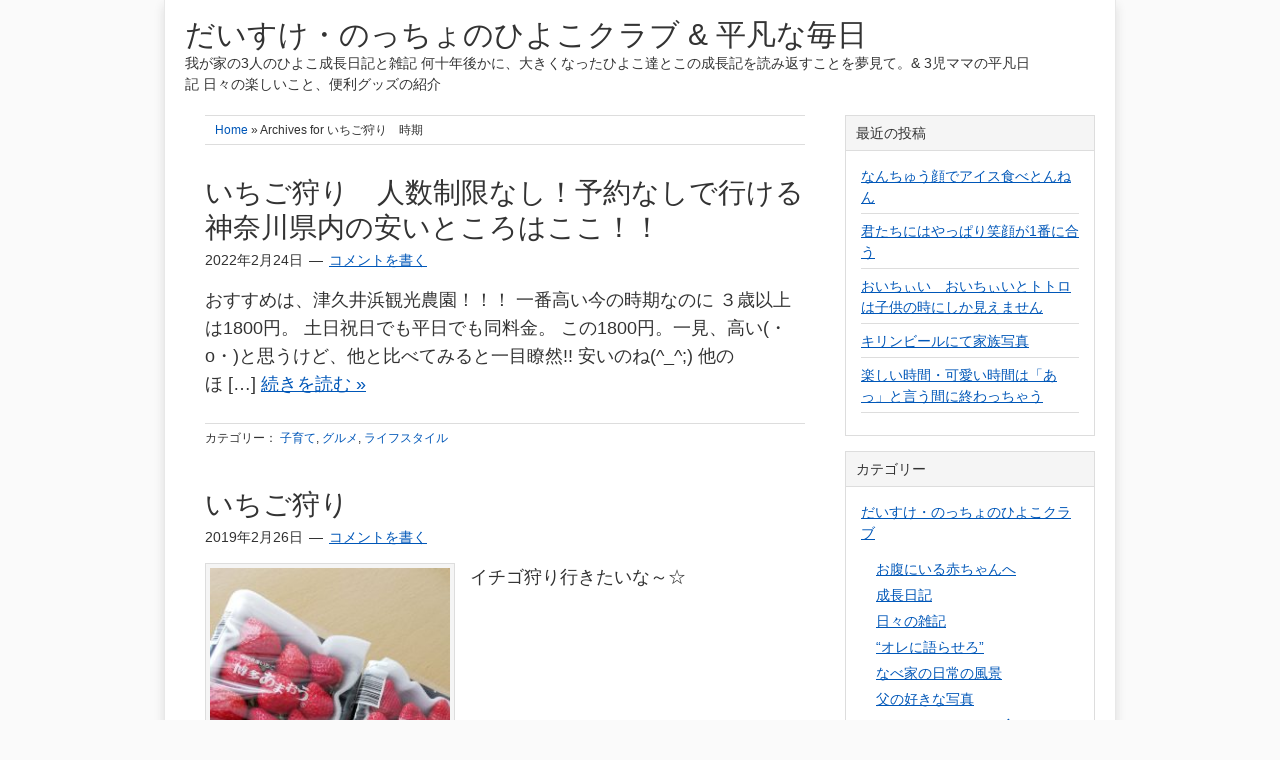

--- FILE ---
content_type: text/html; charset=UTF-8
request_url: https://rikonoriko.com/tag/%E3%81%84%E3%81%A1%E3%81%94%E7%8B%A9%E3%82%8A%E3%80%80%E6%99%82%E6%9C%9F/
body_size: 9617
content:
<!DOCTYPE html>
<html lang="ja">
<head >
<meta charset="UTF-8" />
<meta name="viewport" content="width=device-width, initial-scale=1" />
<meta name="viewport" content="width=device-width, initial-scale=1.0" id="dynamik-viewport"/>
<title>いちご狩り　時期 | だいすけ・のっちょのひよこクラブ &amp; 平凡な毎日</title>
<meta name='robots' content='max-image-preview:large' />
	<style>img:is([sizes="auto" i], [sizes^="auto," i]) { contain-intrinsic-size: 3000px 1500px }</style>
	<link rel='dns-prefetch' href='//fonts.googleapis.com' />
<link rel="alternate" type="application/rss+xml" title="だいすけ・のっちょのひよこクラブ &amp; 平凡な毎日 &raquo; フィード" href="https://rikonoriko.com/feed/" />
<link rel="alternate" type="application/rss+xml" title="だいすけ・のっちょのひよこクラブ &amp; 平凡な毎日 &raquo; コメントフィード" href="https://rikonoriko.com/comments/feed/" />
<link rel="alternate" type="application/rss+xml" title="だいすけ・のっちょのひよこクラブ &amp; 平凡な毎日 &raquo; いちご狩り　時期 タグのフィード" href="https://rikonoriko.com/tag/%e3%81%84%e3%81%a1%e3%81%94%e7%8b%a9%e3%82%8a%e3%80%80%e6%99%82%e6%9c%9f/feed/" />
<link rel="canonical" href="https://rikonoriko.com/tag/%e3%81%84%e3%81%a1%e3%81%94%e7%8b%a9%e3%82%8a%e3%80%80%e6%99%82%e6%9c%9f/" />
<script type="text/javascript">
/* <![CDATA[ */
window._wpemojiSettings = {"baseUrl":"https:\/\/s.w.org\/images\/core\/emoji\/16.0.1\/72x72\/","ext":".png","svgUrl":"https:\/\/s.w.org\/images\/core\/emoji\/16.0.1\/svg\/","svgExt":".svg","source":{"concatemoji":"https:\/\/rikonoriko.com\/wp-includes\/js\/wp-emoji-release.min.js?ver=c0d8c566978ccc32490ab3de12e5ea6f"}};
/*! This file is auto-generated */
!function(s,n){var o,i,e;function c(e){try{var t={supportTests:e,timestamp:(new Date).valueOf()};sessionStorage.setItem(o,JSON.stringify(t))}catch(e){}}function p(e,t,n){e.clearRect(0,0,e.canvas.width,e.canvas.height),e.fillText(t,0,0);var t=new Uint32Array(e.getImageData(0,0,e.canvas.width,e.canvas.height).data),a=(e.clearRect(0,0,e.canvas.width,e.canvas.height),e.fillText(n,0,0),new Uint32Array(e.getImageData(0,0,e.canvas.width,e.canvas.height).data));return t.every(function(e,t){return e===a[t]})}function u(e,t){e.clearRect(0,0,e.canvas.width,e.canvas.height),e.fillText(t,0,0);for(var n=e.getImageData(16,16,1,1),a=0;a<n.data.length;a++)if(0!==n.data[a])return!1;return!0}function f(e,t,n,a){switch(t){case"flag":return n(e,"\ud83c\udff3\ufe0f\u200d\u26a7\ufe0f","\ud83c\udff3\ufe0f\u200b\u26a7\ufe0f")?!1:!n(e,"\ud83c\udde8\ud83c\uddf6","\ud83c\udde8\u200b\ud83c\uddf6")&&!n(e,"\ud83c\udff4\udb40\udc67\udb40\udc62\udb40\udc65\udb40\udc6e\udb40\udc67\udb40\udc7f","\ud83c\udff4\u200b\udb40\udc67\u200b\udb40\udc62\u200b\udb40\udc65\u200b\udb40\udc6e\u200b\udb40\udc67\u200b\udb40\udc7f");case"emoji":return!a(e,"\ud83e\udedf")}return!1}function g(e,t,n,a){var r="undefined"!=typeof WorkerGlobalScope&&self instanceof WorkerGlobalScope?new OffscreenCanvas(300,150):s.createElement("canvas"),o=r.getContext("2d",{willReadFrequently:!0}),i=(o.textBaseline="top",o.font="600 32px Arial",{});return e.forEach(function(e){i[e]=t(o,e,n,a)}),i}function t(e){var t=s.createElement("script");t.src=e,t.defer=!0,s.head.appendChild(t)}"undefined"!=typeof Promise&&(o="wpEmojiSettingsSupports",i=["flag","emoji"],n.supports={everything:!0,everythingExceptFlag:!0},e=new Promise(function(e){s.addEventListener("DOMContentLoaded",e,{once:!0})}),new Promise(function(t){var n=function(){try{var e=JSON.parse(sessionStorage.getItem(o));if("object"==typeof e&&"number"==typeof e.timestamp&&(new Date).valueOf()<e.timestamp+604800&&"object"==typeof e.supportTests)return e.supportTests}catch(e){}return null}();if(!n){if("undefined"!=typeof Worker&&"undefined"!=typeof OffscreenCanvas&&"undefined"!=typeof URL&&URL.createObjectURL&&"undefined"!=typeof Blob)try{var e="postMessage("+g.toString()+"("+[JSON.stringify(i),f.toString(),p.toString(),u.toString()].join(",")+"));",a=new Blob([e],{type:"text/javascript"}),r=new Worker(URL.createObjectURL(a),{name:"wpTestEmojiSupports"});return void(r.onmessage=function(e){c(n=e.data),r.terminate(),t(n)})}catch(e){}c(n=g(i,f,p,u))}t(n)}).then(function(e){for(var t in e)n.supports[t]=e[t],n.supports.everything=n.supports.everything&&n.supports[t],"flag"!==t&&(n.supports.everythingExceptFlag=n.supports.everythingExceptFlag&&n.supports[t]);n.supports.everythingExceptFlag=n.supports.everythingExceptFlag&&!n.supports.flag,n.DOMReady=!1,n.readyCallback=function(){n.DOMReady=!0}}).then(function(){return e}).then(function(){var e;n.supports.everything||(n.readyCallback(),(e=n.source||{}).concatemoji?t(e.concatemoji):e.wpemoji&&e.twemoji&&(t(e.twemoji),t(e.wpemoji)))}))}((window,document),window._wpemojiSettings);
/* ]]> */
</script>
<link rel='stylesheet' id='dynamik_minified_stylesheet-css' href='https://rikonoriko.com/wp-content/uploads/dynamik-gen/theme/dynamik-min.css?ver=1762883891' type='text/css' media='all' />
<style id='wp-emoji-styles-inline-css' type='text/css'>

	img.wp-smiley, img.emoji {
		display: inline !important;
		border: none !important;
		box-shadow: none !important;
		height: 1em !important;
		width: 1em !important;
		margin: 0 0.07em !important;
		vertical-align: -0.1em !important;
		background: none !important;
		padding: 0 !important;
	}
</style>
<link rel='stylesheet' id='wp-block-library-css' href='https://rikonoriko.com/wp-includes/css/dist/block-library/style.min.css?ver=c0d8c566978ccc32490ab3de12e5ea6f' type='text/css' media='all' />
<style id='classic-theme-styles-inline-css' type='text/css'>
/*! This file is auto-generated */
.wp-block-button__link{color:#fff;background-color:#32373c;border-radius:9999px;box-shadow:none;text-decoration:none;padding:calc(.667em + 2px) calc(1.333em + 2px);font-size:1.125em}.wp-block-file__button{background:#32373c;color:#fff;text-decoration:none}
</style>
<style id='global-styles-inline-css' type='text/css'>
:root{--wp--preset--aspect-ratio--square: 1;--wp--preset--aspect-ratio--4-3: 4/3;--wp--preset--aspect-ratio--3-4: 3/4;--wp--preset--aspect-ratio--3-2: 3/2;--wp--preset--aspect-ratio--2-3: 2/3;--wp--preset--aspect-ratio--16-9: 16/9;--wp--preset--aspect-ratio--9-16: 9/16;--wp--preset--color--black: #000000;--wp--preset--color--cyan-bluish-gray: #abb8c3;--wp--preset--color--white: #ffffff;--wp--preset--color--pale-pink: #f78da7;--wp--preset--color--vivid-red: #cf2e2e;--wp--preset--color--luminous-vivid-orange: #ff6900;--wp--preset--color--luminous-vivid-amber: #fcb900;--wp--preset--color--light-green-cyan: #7bdcb5;--wp--preset--color--vivid-green-cyan: #00d084;--wp--preset--color--pale-cyan-blue: #8ed1fc;--wp--preset--color--vivid-cyan-blue: #0693e3;--wp--preset--color--vivid-purple: #9b51e0;--wp--preset--gradient--vivid-cyan-blue-to-vivid-purple: linear-gradient(135deg,rgba(6,147,227,1) 0%,rgb(155,81,224) 100%);--wp--preset--gradient--light-green-cyan-to-vivid-green-cyan: linear-gradient(135deg,rgb(122,220,180) 0%,rgb(0,208,130) 100%);--wp--preset--gradient--luminous-vivid-amber-to-luminous-vivid-orange: linear-gradient(135deg,rgba(252,185,0,1) 0%,rgba(255,105,0,1) 100%);--wp--preset--gradient--luminous-vivid-orange-to-vivid-red: linear-gradient(135deg,rgba(255,105,0,1) 0%,rgb(207,46,46) 100%);--wp--preset--gradient--very-light-gray-to-cyan-bluish-gray: linear-gradient(135deg,rgb(238,238,238) 0%,rgb(169,184,195) 100%);--wp--preset--gradient--cool-to-warm-spectrum: linear-gradient(135deg,rgb(74,234,220) 0%,rgb(151,120,209) 20%,rgb(207,42,186) 40%,rgb(238,44,130) 60%,rgb(251,105,98) 80%,rgb(254,248,76) 100%);--wp--preset--gradient--blush-light-purple: linear-gradient(135deg,rgb(255,206,236) 0%,rgb(152,150,240) 100%);--wp--preset--gradient--blush-bordeaux: linear-gradient(135deg,rgb(254,205,165) 0%,rgb(254,45,45) 50%,rgb(107,0,62) 100%);--wp--preset--gradient--luminous-dusk: linear-gradient(135deg,rgb(255,203,112) 0%,rgb(199,81,192) 50%,rgb(65,88,208) 100%);--wp--preset--gradient--pale-ocean: linear-gradient(135deg,rgb(255,245,203) 0%,rgb(182,227,212) 50%,rgb(51,167,181) 100%);--wp--preset--gradient--electric-grass: linear-gradient(135deg,rgb(202,248,128) 0%,rgb(113,206,126) 100%);--wp--preset--gradient--midnight: linear-gradient(135deg,rgb(2,3,129) 0%,rgb(40,116,252) 100%);--wp--preset--font-size--small: 13px;--wp--preset--font-size--medium: 20px;--wp--preset--font-size--large: 36px;--wp--preset--font-size--x-large: 42px;--wp--preset--spacing--20: 0.44rem;--wp--preset--spacing--30: 0.67rem;--wp--preset--spacing--40: 1rem;--wp--preset--spacing--50: 1.5rem;--wp--preset--spacing--60: 2.25rem;--wp--preset--spacing--70: 3.38rem;--wp--preset--spacing--80: 5.06rem;--wp--preset--shadow--natural: 6px 6px 9px rgba(0, 0, 0, 0.2);--wp--preset--shadow--deep: 12px 12px 50px rgba(0, 0, 0, 0.4);--wp--preset--shadow--sharp: 6px 6px 0px rgba(0, 0, 0, 0.2);--wp--preset--shadow--outlined: 6px 6px 0px -3px rgba(255, 255, 255, 1), 6px 6px rgba(0, 0, 0, 1);--wp--preset--shadow--crisp: 6px 6px 0px rgba(0, 0, 0, 1);}:where(.is-layout-flex){gap: 0.5em;}:where(.is-layout-grid){gap: 0.5em;}body .is-layout-flex{display: flex;}.is-layout-flex{flex-wrap: wrap;align-items: center;}.is-layout-flex > :is(*, div){margin: 0;}body .is-layout-grid{display: grid;}.is-layout-grid > :is(*, div){margin: 0;}:where(.wp-block-columns.is-layout-flex){gap: 2em;}:where(.wp-block-columns.is-layout-grid){gap: 2em;}:where(.wp-block-post-template.is-layout-flex){gap: 1.25em;}:where(.wp-block-post-template.is-layout-grid){gap: 1.25em;}.has-black-color{color: var(--wp--preset--color--black) !important;}.has-cyan-bluish-gray-color{color: var(--wp--preset--color--cyan-bluish-gray) !important;}.has-white-color{color: var(--wp--preset--color--white) !important;}.has-pale-pink-color{color: var(--wp--preset--color--pale-pink) !important;}.has-vivid-red-color{color: var(--wp--preset--color--vivid-red) !important;}.has-luminous-vivid-orange-color{color: var(--wp--preset--color--luminous-vivid-orange) !important;}.has-luminous-vivid-amber-color{color: var(--wp--preset--color--luminous-vivid-amber) !important;}.has-light-green-cyan-color{color: var(--wp--preset--color--light-green-cyan) !important;}.has-vivid-green-cyan-color{color: var(--wp--preset--color--vivid-green-cyan) !important;}.has-pale-cyan-blue-color{color: var(--wp--preset--color--pale-cyan-blue) !important;}.has-vivid-cyan-blue-color{color: var(--wp--preset--color--vivid-cyan-blue) !important;}.has-vivid-purple-color{color: var(--wp--preset--color--vivid-purple) !important;}.has-black-background-color{background-color: var(--wp--preset--color--black) !important;}.has-cyan-bluish-gray-background-color{background-color: var(--wp--preset--color--cyan-bluish-gray) !important;}.has-white-background-color{background-color: var(--wp--preset--color--white) !important;}.has-pale-pink-background-color{background-color: var(--wp--preset--color--pale-pink) !important;}.has-vivid-red-background-color{background-color: var(--wp--preset--color--vivid-red) !important;}.has-luminous-vivid-orange-background-color{background-color: var(--wp--preset--color--luminous-vivid-orange) !important;}.has-luminous-vivid-amber-background-color{background-color: var(--wp--preset--color--luminous-vivid-amber) !important;}.has-light-green-cyan-background-color{background-color: var(--wp--preset--color--light-green-cyan) !important;}.has-vivid-green-cyan-background-color{background-color: var(--wp--preset--color--vivid-green-cyan) !important;}.has-pale-cyan-blue-background-color{background-color: var(--wp--preset--color--pale-cyan-blue) !important;}.has-vivid-cyan-blue-background-color{background-color: var(--wp--preset--color--vivid-cyan-blue) !important;}.has-vivid-purple-background-color{background-color: var(--wp--preset--color--vivid-purple) !important;}.has-black-border-color{border-color: var(--wp--preset--color--black) !important;}.has-cyan-bluish-gray-border-color{border-color: var(--wp--preset--color--cyan-bluish-gray) !important;}.has-white-border-color{border-color: var(--wp--preset--color--white) !important;}.has-pale-pink-border-color{border-color: var(--wp--preset--color--pale-pink) !important;}.has-vivid-red-border-color{border-color: var(--wp--preset--color--vivid-red) !important;}.has-luminous-vivid-orange-border-color{border-color: var(--wp--preset--color--luminous-vivid-orange) !important;}.has-luminous-vivid-amber-border-color{border-color: var(--wp--preset--color--luminous-vivid-amber) !important;}.has-light-green-cyan-border-color{border-color: var(--wp--preset--color--light-green-cyan) !important;}.has-vivid-green-cyan-border-color{border-color: var(--wp--preset--color--vivid-green-cyan) !important;}.has-pale-cyan-blue-border-color{border-color: var(--wp--preset--color--pale-cyan-blue) !important;}.has-vivid-cyan-blue-border-color{border-color: var(--wp--preset--color--vivid-cyan-blue) !important;}.has-vivid-purple-border-color{border-color: var(--wp--preset--color--vivid-purple) !important;}.has-vivid-cyan-blue-to-vivid-purple-gradient-background{background: var(--wp--preset--gradient--vivid-cyan-blue-to-vivid-purple) !important;}.has-light-green-cyan-to-vivid-green-cyan-gradient-background{background: var(--wp--preset--gradient--light-green-cyan-to-vivid-green-cyan) !important;}.has-luminous-vivid-amber-to-luminous-vivid-orange-gradient-background{background: var(--wp--preset--gradient--luminous-vivid-amber-to-luminous-vivid-orange) !important;}.has-luminous-vivid-orange-to-vivid-red-gradient-background{background: var(--wp--preset--gradient--luminous-vivid-orange-to-vivid-red) !important;}.has-very-light-gray-to-cyan-bluish-gray-gradient-background{background: var(--wp--preset--gradient--very-light-gray-to-cyan-bluish-gray) !important;}.has-cool-to-warm-spectrum-gradient-background{background: var(--wp--preset--gradient--cool-to-warm-spectrum) !important;}.has-blush-light-purple-gradient-background{background: var(--wp--preset--gradient--blush-light-purple) !important;}.has-blush-bordeaux-gradient-background{background: var(--wp--preset--gradient--blush-bordeaux) !important;}.has-luminous-dusk-gradient-background{background: var(--wp--preset--gradient--luminous-dusk) !important;}.has-pale-ocean-gradient-background{background: var(--wp--preset--gradient--pale-ocean) !important;}.has-electric-grass-gradient-background{background: var(--wp--preset--gradient--electric-grass) !important;}.has-midnight-gradient-background{background: var(--wp--preset--gradient--midnight) !important;}.has-small-font-size{font-size: var(--wp--preset--font-size--small) !important;}.has-medium-font-size{font-size: var(--wp--preset--font-size--medium) !important;}.has-large-font-size{font-size: var(--wp--preset--font-size--large) !important;}.has-x-large-font-size{font-size: var(--wp--preset--font-size--x-large) !important;}
:where(.wp-block-post-template.is-layout-flex){gap: 1.25em;}:where(.wp-block-post-template.is-layout-grid){gap: 1.25em;}
:where(.wp-block-columns.is-layout-flex){gap: 2em;}:where(.wp-block-columns.is-layout-grid){gap: 2em;}
:root :where(.wp-block-pullquote){font-size: 1.5em;line-height: 1.6;}
</style>
<link rel='stylesheet' id='dynamik_enqueued_google_fonts-css' href='//fonts.googleapis.com/css?family=Oswald&#038;display=auto&#038;ver=2.6.9.95' type='text/css' media='all' />
<script type="text/javascript" src="https://rikonoriko.com/wp-includes/js/jquery/jquery.min.js?ver=3.7.1" id="jquery-core-js"></script>
<script type="text/javascript" src="https://rikonoriko.com/wp-includes/js/jquery/jquery-migrate.min.js?ver=3.4.1" id="jquery-migrate-js"></script>
<link rel="https://api.w.org/" href="https://rikonoriko.com/wp-json/" /><link rel="alternate" title="JSON" type="application/json" href="https://rikonoriko.com/wp-json/wp/v2/tags/780" /><link rel="EditURI" type="application/rsd+xml" title="RSD" href="https://rikonoriko.com/xmlrpc.php?rsd" />
<link rel="icon" href="https://rikonoriko.com/wp-content/uploads/dynamik-gen/theme/images/favicon.png" />
<!-- Global site tag (gtag.js) - Google Analytics -->
<script async src="https://www.googletagmanager.com/gtag/js?id=UA-113772955-1"></script>
<script>
  window.dataLayer = window.dataLayer || [];
  function gtag(){dataLayer.push(arguments);}
  gtag('js', new Date());

  gtag('config', 'UA-113772955-1');
</script>
<script type="text/javascript">
var dynamik_sf_enabled = true;
var dynamik_reveal_sub_pages = true;
var media_query_mobile_width = 479;
</script>
</head>
<body class="archive tag tag-780 wp-theme-genesis wp-child-theme-dynamik-gen header-full-width content-sidebar genesis-breadcrumbs-visible mac chrome override" itemscope itemtype="https://schema.org/WebPage"><div class="site-container"><header class="site-header" itemscope itemtype="https://schema.org/WPHeader"><div class="wrap"><div class="title-area"><p class="site-title" itemprop="headline"><a href="https://rikonoriko.com/">だいすけ・のっちょのひよこクラブ &amp; 平凡な毎日</a></p><p class="site-description" itemprop="description">我が家の3人のひよこ成長日記と雑記 何十年後かに、大きくなったひよこ達とこの成長記を読み返すことを夢見て。&amp; 3児ママの平凡日記 日々の楽しいこと、便利グッズの紹介</p></div></div></header><div class="site-inner"><div class="content-sidebar-wrap"><main class="content"><div class="breadcrumb"><span class="breadcrumb-link-wrap" itemprop="itemListElement" itemscope itemtype="https://schema.org/ListItem"><a class="breadcrumb-link" href="https://rikonoriko.com/" itemprop="item"><span class="breadcrumb-link-text-wrap" itemprop="name">Home</span></a><meta itemprop="position" content="1"></span> » Archives for いちご狩り　時期</div><article class="post-3377 post type-post status-publish format-standard category-kosodate category-gourmet category-lifestyle tag-1306 tag-1307 tag-1308 tag-779 tag-780 entry override" aria-label="いちご狩り　人数制限なし！予約なしで行ける神奈川県内の安いところはここ！！" itemscope itemtype="https://schema.org/CreativeWork"><header class="entry-header"><h2 class="entry-title" itemprop="headline"><a class="entry-title-link" rel="bookmark" href="https://rikonoriko.com/%e5%b9%b3%e5%87%a1%e3%81%aa%e6%af%8e%e6%97%a5/kosodate/%e3%81%84%e3%81%a1%e3%81%94%e7%8b%a9%e3%82%8a%e3%80%80%e4%ba%ba%e6%95%b0%e5%88%b6%e9%99%90%e3%81%aa%e3%81%97%ef%bc%81%e4%ba%88%e7%b4%84%e3%81%aa%e3%81%97%e3%81%a7%e8%a1%8c%e3%81%91%e3%82%8b%e7%a5%9e/">いちご狩り　人数制限なし！予約なしで行ける神奈川県内の安いところはここ！！</a></h2>
<p class="entry-meta"><time class="entry-time" itemprop="datePublished" datetime="2022-02-24T06:30:47+09:00">2022年2月24日</time> <span class="entry-comments-link"><a href="https://rikonoriko.com/%e5%b9%b3%e5%87%a1%e3%81%aa%e6%af%8e%e6%97%a5/kosodate/%e3%81%84%e3%81%a1%e3%81%94%e7%8b%a9%e3%82%8a%e3%80%80%e4%ba%ba%e6%95%b0%e5%88%b6%e9%99%90%e3%81%aa%e3%81%97%ef%bc%81%e4%ba%88%e7%b4%84%e3%81%aa%e3%81%97%e3%81%a7%e8%a1%8c%e3%81%91%e3%82%8b%e7%a5%9e/#respond">コメントを書く</a></span> </p></header><div class="entry-content" itemprop="text"><p>おすすめは、津久井浜観光農園！！！ 一番高い今の時期なのに ３歳以上は1800円。 土日祝日でも平日でも同料金。 この1800円。一見、高い(・o・)と思うけど、他と比べてみると一目瞭然!! 安いのね(^_^;) 他のほ&nbsp;[…]&nbsp;<a class="more-link" href="https://rikonoriko.com/%e5%b9%b3%e5%87%a1%e3%81%aa%e6%af%8e%e6%97%a5/kosodate/%e3%81%84%e3%81%a1%e3%81%94%e7%8b%a9%e3%82%8a%e3%80%80%e4%ba%ba%e6%95%b0%e5%88%b6%e9%99%90%e3%81%aa%e3%81%97%ef%bc%81%e4%ba%88%e7%b4%84%e3%81%aa%e3%81%97%e3%81%a7%e8%a1%8c%e3%81%91%e3%82%8b%e7%a5%9e/" rel="nofollow">続きを読む »</a></p>
</div><footer class="entry-footer"><p class="entry-meta"><span class="entry-categories">カテゴリー： <a href="https://rikonoriko.com/rikonori/%e5%b9%b3%e5%87%a1%e3%81%aa%e6%af%8e%e6%97%a5/kosodate/" rel="category tag">子育て</a>, <a href="https://rikonoriko.com/rikonori/%e5%b9%b3%e5%87%a1%e3%81%aa%e6%af%8e%e6%97%a5/gourmet/" rel="category tag">グルメ</a>, <a href="https://rikonoriko.com/rikonori/%e5%b9%b3%e5%87%a1%e3%81%aa%e6%af%8e%e6%97%a5/lifestyle/" rel="category tag">ライフスタイル</a></span></p></footer></article><article class="post-2402 post type-post status-publish format-standard has-post-thumbnail category-kosodate category-gourmet category-lifestyle tag-778 tag-779 tag-780 entry override" aria-label="いちご狩り" itemscope itemtype="https://schema.org/CreativeWork"><header class="entry-header"><h2 class="entry-title" itemprop="headline"><a class="entry-title-link" rel="bookmark" href="https://rikonoriko.com/%e5%b9%b3%e5%87%a1%e3%81%aa%e6%af%8e%e6%97%a5/kosodate/2402/">いちご狩り</a></h2>
<p class="entry-meta"><time class="entry-time" itemprop="datePublished" datetime="2019-02-26T15:11:21+09:00">2019年2月26日</time> <span class="entry-comments-link"><a href="https://rikonoriko.com/%e5%b9%b3%e5%87%a1%e3%81%aa%e6%af%8e%e6%97%a5/kosodate/2402/#respond">コメントを書く</a></span> </p></header><div class="entry-content" itemprop="text"><a class="entry-image-link" href="https://rikonoriko.com/%e5%b9%b3%e5%87%a1%e3%81%aa%e6%af%8e%e6%97%a5/kosodate/2402/" aria-hidden="true" tabindex="-1"><img width="250" height="333" src="https://rikonoriko.com/wp-content/uploads/2019/02/img_20190226_1509291729723654342072251-250x333.jpg" class="alignleft post-image entry-image" alt="" itemprop="image" decoding="async" srcset="https://rikonoriko.com/wp-content/uploads/2019/02/img_20190226_1509291729723654342072251-250x333.jpg 250w, https://rikonoriko.com/wp-content/uploads/2019/02/img_20190226_1509291729723654342072251-113x150.jpg 113w, https://rikonoriko.com/wp-content/uploads/2019/02/img_20190226_1509291729723654342072251-600x800.jpg 600w, https://rikonoriko.com/wp-content/uploads/2019/02/img_20190226_1509291729723654342072251-768x1024.jpg 768w" sizes="(max-width: 250px) 100vw, 250px" /></a><p>イチゴ狩り行きたいな～☆</p>
</div><footer class="entry-footer"><p class="entry-meta"><span class="entry-categories">カテゴリー： <a href="https://rikonoriko.com/rikonori/%e5%b9%b3%e5%87%a1%e3%81%aa%e6%af%8e%e6%97%a5/kosodate/" rel="category tag">子育て</a>, <a href="https://rikonoriko.com/rikonori/%e5%b9%b3%e5%87%a1%e3%81%aa%e6%af%8e%e6%97%a5/gourmet/" rel="category tag">グルメ</a>, <a href="https://rikonoriko.com/rikonori/%e5%b9%b3%e5%87%a1%e3%81%aa%e6%af%8e%e6%97%a5/lifestyle/" rel="category tag">ライフスタイル</a></span></p></footer></article><img src="https://rikonoriko.com/wp-content/themes/dynamik-gen/images/content-filler.png" class="dynamik-content-filler-img" alt=""></main><aside class="sidebar sidebar-primary widget-area" role="complementary" aria-label="最初のサイドバー" itemscope itemtype="https://schema.org/WPSideBar">
		<section id="recent-posts-3" class="widget widget_recent_entries"><div class="widget-wrap">
		<h4 class="widget-title widgettitle">最近の投稿</h4>

		<ul>
											<li>
					<a href="https://rikonoriko.com/%e3%81%a0%e3%81%84%e3%81%99%e3%81%91%e3%83%bb%e3%81%ae%e3%81%a3%e3%81%a1%e3%82%87%e3%81%ae%e3%81%b2%e3%82%88%e3%81%93%e3%82%af%e3%83%a9%e3%83%96/%e7%88%b6%e3%81%ae%e5%a5%bd%e3%81%8d%e3%81%aa%e5%86%99%e7%9c%9f/%e3%81%aa%e3%82%93%e3%81%a1%e3%82%85%e3%81%86%e9%a1%94%e3%81%a7%e3%82%a2%e3%82%a4%e3%82%b9%e9%a3%9f%e3%81%b9%e3%81%a8%e3%82%93%e3%81%ad%e3%82%93/">なんちゅう顔でアイス食べとんねん</a>
									</li>
											<li>
					<a href="https://rikonoriko.com/%e3%81%a0%e3%81%84%e3%81%99%e3%81%91%e3%83%bb%e3%81%ae%e3%81%a3%e3%81%a1%e3%82%87%e3%81%ae%e3%81%b2%e3%82%88%e3%81%93%e3%82%af%e3%83%a9%e3%83%96/%e7%88%b6%e3%81%ae%e5%a5%bd%e3%81%8d%e3%81%aa%e5%86%99%e7%9c%9f/%e5%90%9b%e3%81%9f%e3%81%a1%e3%81%ab%e3%81%af%e3%82%84%e3%81%a3%e3%81%b1%e3%82%8a%e7%ac%91%e9%a1%94%e3%81%8c1%e7%95%aa%e3%81%ab%e5%90%88%e3%81%86/">君たちにはやっぱり笑顔が1番に合う</a>
									</li>
											<li>
					<a href="https://rikonoriko.com/%e3%81%a0%e3%81%84%e3%81%99%e3%81%91%e3%83%bb%e3%81%ae%e3%81%a3%e3%81%a1%e3%82%87%e3%81%ae%e3%81%b2%e3%82%88%e3%81%93%e3%82%af%e3%83%a9%e3%83%96/%e7%88%b6%e3%81%ae%e5%a5%bd%e3%81%8d%e3%81%aa%e5%86%99%e7%9c%9f/%e3%81%8a%e3%81%84%e3%81%a1%e3%81%83%e3%81%84%e3%80%80%e3%81%8a%e3%81%84%e3%81%a1%e3%81%83%e3%81%84%e3%81%a8%e3%83%88%e3%83%88%e3%83%ad%e3%81%af%e5%ad%90%e4%be%9b%e3%81%ae%e6%99%82%e3%81%ab%e3%81%97/">おいちぃい　おいちぃいとトトロは子供の時にしか見えません</a>
									</li>
											<li>
					<a href="https://rikonoriko.com/%e3%81%a0%e3%81%84%e3%81%99%e3%81%91%e3%83%bb%e3%81%ae%e3%81%a3%e3%81%a1%e3%82%87%e3%81%ae%e3%81%b2%e3%82%88%e3%81%93%e3%82%af%e3%83%a9%e3%83%96/%e7%88%b6%e3%81%ae%e5%a5%bd%e3%81%8d%e3%81%aa%e5%86%99%e7%9c%9f/%e3%82%ad%e3%83%aa%e3%83%b3%e3%83%93%e3%83%bc%e3%83%ab%e3%81%ab%e3%81%a6%e5%ae%b6%e6%97%8f%e5%86%99%e7%9c%9f/">キリンビールにて家族写真</a>
									</li>
											<li>
					<a href="https://rikonoriko.com/%e3%81%a0%e3%81%84%e3%81%99%e3%81%91%e3%83%bb%e3%81%ae%e3%81%a3%e3%81%a1%e3%82%87%e3%81%ae%e3%81%b2%e3%82%88%e3%81%93%e3%82%af%e3%83%a9%e3%83%96/%e7%88%b6%e3%81%ae%e5%a5%bd%e3%81%8d%e3%81%aa%e5%86%99%e7%9c%9f/%e6%a5%bd%e3%81%97%e3%81%84%e6%99%82%e9%96%93%e3%83%bb%e5%8f%af%e6%84%9b%e3%81%84%e6%99%82%e9%96%93%e3%81%af%e3%80%8c%e3%81%82%e3%81%a3%e3%80%8d%e3%81%a8%e8%a8%80%e3%81%86%e9%96%93%e3%81%ab%e7%b5%82/">楽しい時間・可愛い時間は「あっ」と言う間に終わっちゃう</a>
									</li>
					</ul>

		</div></section>
<section id="categories-3" class="widget widget_categories"><div class="widget-wrap"><h4 class="widget-title widgettitle">カテゴリー</h4>

			<ul>
					<li class="cat-item cat-item-1340"><a href="https://rikonoriko.com/rikonori/%e3%81%a0%e3%81%84%e3%81%99%e3%81%91%e3%83%bb%e3%81%ae%e3%81%a3%e3%81%a1%e3%82%87%e3%81%ae%e3%81%b2%e3%82%88%e3%81%93%e3%82%af%e3%83%a9%e3%83%96/">だいすけ・のっちょのひよこクラブ</a>
<ul class='children'>
	<li class="cat-item cat-item-1343"><a href="https://rikonoriko.com/rikonori/%e3%81%a0%e3%81%84%e3%81%99%e3%81%91%e3%83%bb%e3%81%ae%e3%81%a3%e3%81%a1%e3%82%87%e3%81%ae%e3%81%b2%e3%82%88%e3%81%93%e3%82%af%e3%83%a9%e3%83%96/%e3%81%8a%e8%85%b9%e3%81%ab%e3%81%84%e3%82%8b%e8%b5%a4%e3%81%a1%e3%82%83%e3%82%93%e3%81%b8/">お腹にいる赤ちゃんへ</a>
</li>
	<li class="cat-item cat-item-1347"><a href="https://rikonoriko.com/rikonori/%e3%81%a0%e3%81%84%e3%81%99%e3%81%91%e3%83%bb%e3%81%ae%e3%81%a3%e3%81%a1%e3%82%87%e3%81%ae%e3%81%b2%e3%82%88%e3%81%93%e3%82%af%e3%83%a9%e3%83%96/%e6%88%90%e9%95%b7%e6%97%a5%e8%a8%98/">成長日記</a>
</li>
	<li class="cat-item cat-item-1348"><a href="https://rikonoriko.com/rikonori/%e3%81%a0%e3%81%84%e3%81%99%e3%81%91%e3%83%bb%e3%81%ae%e3%81%a3%e3%81%a1%e3%82%87%e3%81%ae%e3%81%b2%e3%82%88%e3%81%93%e3%82%af%e3%83%a9%e3%83%96/%e6%97%a5%e3%80%85%e3%81%ae%e9%9b%91%e8%a8%98/">日々の雑記</a>
</li>
	<li class="cat-item cat-item-1342"><a href="https://rikonoriko.com/rikonori/%e3%81%a0%e3%81%84%e3%81%99%e3%81%91%e3%83%bb%e3%81%ae%e3%81%a3%e3%81%a1%e3%82%87%e3%81%ae%e3%81%b2%e3%82%88%e3%81%93%e3%82%af%e3%83%a9%e3%83%96/%e3%82%aa%e3%83%ac%e3%81%ab%e8%aa%9e%e3%82%89%e3%81%9b%e3%82%8d/">“オレに語らせろ”</a>
</li>
	<li class="cat-item cat-item-1344"><a href="https://rikonoriko.com/rikonori/%e3%81%a0%e3%81%84%e3%81%99%e3%81%91%e3%83%bb%e3%81%ae%e3%81%a3%e3%81%a1%e3%82%87%e3%81%ae%e3%81%b2%e3%82%88%e3%81%93%e3%82%af%e3%83%a9%e3%83%96/%e3%81%aa%e3%81%b9%e5%ae%b6%e3%81%ae%e6%97%a5%e5%b8%b8%e3%81%ae%e9%a2%a8%e6%99%af/">なべ家の日常の風景</a>
</li>
	<li class="cat-item cat-item-1349"><a href="https://rikonoriko.com/rikonori/%e3%81%a0%e3%81%84%e3%81%99%e3%81%91%e3%83%bb%e3%81%ae%e3%81%a3%e3%81%a1%e3%82%87%e3%81%ae%e3%81%b2%e3%82%88%e3%81%93%e3%82%af%e3%83%a9%e3%83%96/%e7%88%b6%e3%81%ae%e5%a5%bd%e3%81%8d%e3%81%aa%e5%86%99%e7%9c%9f/">父の好きな写真</a>
</li>
	<li class="cat-item cat-item-1345"><a href="https://rikonoriko.com/rikonori/%e3%81%a0%e3%81%84%e3%81%99%e3%81%91%e3%83%bb%e3%81%ae%e3%81%a3%e3%81%a1%e3%82%87%e3%81%ae%e3%81%b2%e3%82%88%e3%81%93%e3%82%af%e3%83%a9%e3%83%96/%e3%81%ae%e3%81%a3%e3%81%a1%e3%82%87%e3%81%ae%e3%83%98%e3%83%ab%e3%82%b7%e3%83%bc%e9%a3%9f/">のっちょのヘルシー食</a>
</li>
	<li class="cat-item cat-item-1346"><a href="https://rikonoriko.com/rikonori/%e3%81%a0%e3%81%84%e3%81%99%e3%81%91%e3%83%bb%e3%81%ae%e3%81%a3%e3%81%a1%e3%82%87%e3%81%ae%e3%81%b2%e3%82%88%e3%81%93%e3%82%af%e3%83%a9%e3%83%96/%e3%81%ae%e3%81%a3%e3%81%a1%e3%82%87%e3%81%ae%e6%b0%97%e3%81%ab%e3%81%aa%e3%82%8b%e3%81%93%e3%81%a8/">のっちょの気になること</a>
</li>
</ul>
</li>
	<li class="cat-item cat-item-1341"><a href="https://rikonoriko.com/rikonori/%e5%b9%b3%e5%87%a1%e3%81%aa%e6%af%8e%e6%97%a5/">平凡な毎日</a>
<ul class='children'>
	<li class="cat-item cat-item-2"><a href="https://rikonoriko.com/rikonori/%e5%b9%b3%e5%87%a1%e3%81%aa%e6%af%8e%e6%97%a5/kosodate/">子育て</a>
</li>
	<li class="cat-item cat-item-3"><a href="https://rikonoriko.com/rikonori/%e5%b9%b3%e5%87%a1%e3%81%aa%e6%af%8e%e6%97%a5/gourmet/">グルメ</a>
</li>
	<li class="cat-item cat-item-4"><a href="https://rikonoriko.com/rikonori/%e5%b9%b3%e5%87%a1%e3%81%aa%e6%af%8e%e6%97%a5/lifestyle/">ライフスタイル</a>
</li>
	<li class="cat-item cat-item-8"><a href="https://rikonoriko.com/rikonori/%e5%b9%b3%e5%87%a1%e3%81%aa%e6%af%8e%e6%97%a5/%e3%83%ac%e3%82%b7%e3%83%94/">レシピ</a>
</li>
	<li class="cat-item cat-item-170"><a href="https://rikonoriko.com/rikonori/%e5%b9%b3%e5%87%a1%e3%81%aa%e6%af%8e%e6%97%a5/%e3%82%b3%e3%82%b9%e3%83%88%e3%82%b3/">コストコ</a>
</li>
	<li class="cat-item cat-item-1112"><a href="https://rikonoriko.com/rikonori/%e5%b9%b3%e5%87%a1%e3%81%aa%e6%af%8e%e6%97%a5/%e3%83%8f%e3%83%b3%e3%83%89%e3%83%a1%e3%82%a4%e3%83%89/">ハンドメイド</a>
</li>
	<li class="cat-item cat-item-1159"><a href="https://rikonoriko.com/rikonori/%e5%b9%b3%e5%87%a1%e3%81%aa%e6%af%8e%e6%97%a5/%e8%a9%b1%e9%a1%8c%e3%83%8d%e3%82%bf/">話題ネタ</a>
</li>
	<li class="cat-item cat-item-1"><a href="https://rikonoriko.com/rikonori/%e5%b9%b3%e5%87%a1%e3%81%aa%e6%af%8e%e6%97%a5/%e6%9c%aa%e5%88%86%e9%a1%9e/">未分類</a>
</li>
</ul>
</li>
			</ul>

			</div></section>
<section id="archives-3" class="widget widget_archive"><div class="widget-wrap"><h4 class="widget-title widgettitle">アーカイブ</h4>
		<label class="screen-reader-text" for="archives-dropdown-3">アーカイブ</label>
		<select id="archives-dropdown-3" name="archive-dropdown">
			
			<option value="">月を選択</option>
				<option value='https://rikonoriko.com/2024/04/'> 2024年4月 &nbsp;(8)</option>
	<option value='https://rikonoriko.com/2023/02/'> 2023年2月 &nbsp;(1)</option>
	<option value='https://rikonoriko.com/2023/01/'> 2023年1月 &nbsp;(4)</option>
	<option value='https://rikonoriko.com/2022/03/'> 2022年3月 &nbsp;(3)</option>
	<option value='https://rikonoriko.com/2022/02/'> 2022年2月 &nbsp;(6)</option>
	<option value='https://rikonoriko.com/2021/07/'> 2021年7月 &nbsp;(4)</option>
	<option value='https://rikonoriko.com/2021/06/'> 2021年6月 &nbsp;(6)</option>
	<option value='https://rikonoriko.com/2021/02/'> 2021年2月 &nbsp;(4)</option>
	<option value='https://rikonoriko.com/2021/01/'> 2021年1月 &nbsp;(2)</option>
	<option value='https://rikonoriko.com/2020/11/'> 2020年11月 &nbsp;(1)</option>
	<option value='https://rikonoriko.com/2020/07/'> 2020年7月 &nbsp;(2)</option>
	<option value='https://rikonoriko.com/2020/03/'> 2020年3月 &nbsp;(2)</option>
	<option value='https://rikonoriko.com/2020/02/'> 2020年2月 &nbsp;(4)</option>
	<option value='https://rikonoriko.com/2020/01/'> 2020年1月 &nbsp;(11)</option>
	<option value='https://rikonoriko.com/2019/12/'> 2019年12月 &nbsp;(3)</option>
	<option value='https://rikonoriko.com/2019/11/'> 2019年11月 &nbsp;(8)</option>
	<option value='https://rikonoriko.com/2019/10/'> 2019年10月 &nbsp;(23)</option>
	<option value='https://rikonoriko.com/2019/09/'> 2019年9月 &nbsp;(8)</option>
	<option value='https://rikonoriko.com/2019/08/'> 2019年8月 &nbsp;(12)</option>
	<option value='https://rikonoriko.com/2019/07/'> 2019年7月 &nbsp;(6)</option>
	<option value='https://rikonoriko.com/2019/06/'> 2019年6月 &nbsp;(32)</option>
	<option value='https://rikonoriko.com/2019/05/'> 2019年5月 &nbsp;(4)</option>
	<option value='https://rikonoriko.com/2019/04/'> 2019年4月 &nbsp;(6)</option>
	<option value='https://rikonoriko.com/2019/03/'> 2019年3月 &nbsp;(8)</option>
	<option value='https://rikonoriko.com/2019/02/'> 2019年2月 &nbsp;(17)</option>
	<option value='https://rikonoriko.com/2019/01/'> 2019年1月 &nbsp;(10)</option>
	<option value='https://rikonoriko.com/2018/12/'> 2018年12月 &nbsp;(10)</option>
	<option value='https://rikonoriko.com/2018/11/'> 2018年11月 &nbsp;(12)</option>
	<option value='https://rikonoriko.com/2018/10/'> 2018年10月 &nbsp;(11)</option>
	<option value='https://rikonoriko.com/2018/09/'> 2018年9月 &nbsp;(19)</option>
	<option value='https://rikonoriko.com/2018/08/'> 2018年8月 &nbsp;(15)</option>
	<option value='https://rikonoriko.com/2018/07/'> 2018年7月 &nbsp;(31)</option>
	<option value='https://rikonoriko.com/2018/06/'> 2018年6月 &nbsp;(25)</option>
	<option value='https://rikonoriko.com/2018/05/'> 2018年5月 &nbsp;(24)</option>
	<option value='https://rikonoriko.com/2018/04/'> 2018年4月 &nbsp;(22)</option>
	<option value='https://rikonoriko.com/2018/03/'> 2018年3月 &nbsp;(45)</option>
	<option value='https://rikonoriko.com/2018/02/'> 2018年2月 &nbsp;(35)</option>
	<option value='https://rikonoriko.com/2018/01/'> 2018年1月 &nbsp;(16)</option>
	<option value='https://rikonoriko.com/2017/12/'> 2017年12月 &nbsp;(19)</option>
	<option value='https://rikonoriko.com/2017/11/'> 2017年11月 &nbsp;(23)</option>
	<option value='https://rikonoriko.com/2017/10/'> 2017年10月 &nbsp;(29)</option>
	<option value='https://rikonoriko.com/2017/09/'> 2017年9月 &nbsp;(11)</option>
	<option value='https://rikonoriko.com/2017/08/'> 2017年8月 &nbsp;(13)</option>
	<option value='https://rikonoriko.com/2017/07/'> 2017年7月 &nbsp;(29)</option>
	<option value='https://rikonoriko.com/2017/06/'> 2017年6月 &nbsp;(31)</option>
	<option value='https://rikonoriko.com/2017/05/'> 2017年5月 &nbsp;(28)</option>
	<option value='https://rikonoriko.com/2017/03/'> 2017年3月 &nbsp;(3)</option>
	<option value='https://rikonoriko.com/2016/10/'> 2016年10月 &nbsp;(1)</option>
	<option value='https://rikonoriko.com/2016/09/'> 2016年9月 &nbsp;(7)</option>
	<option value='https://rikonoriko.com/2016/08/'> 2016年8月 &nbsp;(5)</option>
	<option value='https://rikonoriko.com/2016/07/'> 2016年7月 &nbsp;(1)</option>
	<option value='https://rikonoriko.com/2016/06/'> 2016年6月 &nbsp;(2)</option>
	<option value='https://rikonoriko.com/2016/05/'> 2016年5月 &nbsp;(4)</option>
	<option value='https://rikonoriko.com/2016/04/'> 2016年4月 &nbsp;(5)</option>
	<option value='https://rikonoriko.com/2016/02/'> 2016年2月 &nbsp;(8)</option>
	<option value='https://rikonoriko.com/2016/01/'> 2016年1月 &nbsp;(16)</option>
	<option value='https://rikonoriko.com/2015/12/'> 2015年12月 &nbsp;(4)</option>
	<option value='https://rikonoriko.com/2015/09/'> 2015年9月 &nbsp;(4)</option>
	<option value='https://rikonoriko.com/2015/08/'> 2015年8月 &nbsp;(3)</option>
	<option value='https://rikonoriko.com/2015/07/'> 2015年7月 &nbsp;(1)</option>
	<option value='https://rikonoriko.com/2015/06/'> 2015年6月 &nbsp;(6)</option>
	<option value='https://rikonoriko.com/2015/05/'> 2015年5月 &nbsp;(10)</option>
	<option value='https://rikonoriko.com/2015/04/'> 2015年4月 &nbsp;(17)</option>
	<option value='https://rikonoriko.com/2015/03/'> 2015年3月 &nbsp;(5)</option>
	<option value='https://rikonoriko.com/2015/02/'> 2015年2月 &nbsp;(6)</option>
	<option value='https://rikonoriko.com/2015/01/'> 2015年1月 &nbsp;(4)</option>
	<option value='https://rikonoriko.com/2014/12/'> 2014年12月 &nbsp;(8)</option>
	<option value='https://rikonoriko.com/2014/11/'> 2014年11月 &nbsp;(10)</option>
	<option value='https://rikonoriko.com/2014/10/'> 2014年10月 &nbsp;(5)</option>
	<option value='https://rikonoriko.com/2014/09/'> 2014年9月 &nbsp;(7)</option>
	<option value='https://rikonoriko.com/2014/08/'> 2014年8月 &nbsp;(3)</option>
	<option value='https://rikonoriko.com/2014/06/'> 2014年6月 &nbsp;(4)</option>
	<option value='https://rikonoriko.com/2014/05/'> 2014年5月 &nbsp;(6)</option>
	<option value='https://rikonoriko.com/2014/04/'> 2014年4月 &nbsp;(3)</option>
	<option value='https://rikonoriko.com/2014/03/'> 2014年3月 &nbsp;(9)</option>
	<option value='https://rikonoriko.com/2014/02/'> 2014年2月 &nbsp;(9)</option>
	<option value='https://rikonoriko.com/2014/01/'> 2014年1月 &nbsp;(1)</option>
	<option value='https://rikonoriko.com/2013/12/'> 2013年12月 &nbsp;(2)</option>
	<option value='https://rikonoriko.com/2013/11/'> 2013年11月 &nbsp;(1)</option>
	<option value='https://rikonoriko.com/2013/10/'> 2013年10月 &nbsp;(2)</option>
	<option value='https://rikonoriko.com/2013/09/'> 2013年9月 &nbsp;(8)</option>
	<option value='https://rikonoriko.com/2013/08/'> 2013年8月 &nbsp;(10)</option>
	<option value='https://rikonoriko.com/2013/07/'> 2013年7月 &nbsp;(8)</option>
	<option value='https://rikonoriko.com/2013/06/'> 2013年6月 &nbsp;(8)</option>
	<option value='https://rikonoriko.com/2013/05/'> 2013年5月 &nbsp;(7)</option>
	<option value='https://rikonoriko.com/2013/04/'> 2013年4月 &nbsp;(11)</option>
	<option value='https://rikonoriko.com/2013/03/'> 2013年3月 &nbsp;(5)</option>
	<option value='https://rikonoriko.com/2013/02/'> 2013年2月 &nbsp;(13)</option>
	<option value='https://rikonoriko.com/2013/01/'> 2013年1月 &nbsp;(1)</option>
	<option value='https://rikonoriko.com/2012/12/'> 2012年12月 &nbsp;(9)</option>
	<option value='https://rikonoriko.com/2012/11/'> 2012年11月 &nbsp;(14)</option>
	<option value='https://rikonoriko.com/2012/10/'> 2012年10月 &nbsp;(4)</option>
	<option value='https://rikonoriko.com/2012/09/'> 2012年9月 &nbsp;(4)</option>
	<option value='https://rikonoriko.com/2012/08/'> 2012年8月 &nbsp;(18)</option>
	<option value='https://rikonoriko.com/2012/07/'> 2012年7月 &nbsp;(3)</option>
	<option value='https://rikonoriko.com/2012/06/'> 2012年6月 &nbsp;(3)</option>
	<option value='https://rikonoriko.com/2012/05/'> 2012年5月 &nbsp;(11)</option>
	<option value='https://rikonoriko.com/2012/04/'> 2012年4月 &nbsp;(7)</option>
	<option value='https://rikonoriko.com/2012/03/'> 2012年3月 &nbsp;(7)</option>
	<option value='https://rikonoriko.com/2012/02/'> 2012年2月 &nbsp;(12)</option>
	<option value='https://rikonoriko.com/2012/01/'> 2012年1月 &nbsp;(15)</option>
	<option value='https://rikonoriko.com/2011/12/'> 2011年12月 &nbsp;(8)</option>
	<option value='https://rikonoriko.com/2011/11/'> 2011年11月 &nbsp;(12)</option>
	<option value='https://rikonoriko.com/2011/10/'> 2011年10月 &nbsp;(10)</option>
	<option value='https://rikonoriko.com/2011/09/'> 2011年9月 &nbsp;(15)</option>
	<option value='https://rikonoriko.com/2011/08/'> 2011年8月 &nbsp;(8)</option>
	<option value='https://rikonoriko.com/2011/07/'> 2011年7月 &nbsp;(16)</option>
	<option value='https://rikonoriko.com/2011/06/'> 2011年6月 &nbsp;(13)</option>
	<option value='https://rikonoriko.com/2011/05/'> 2011年5月 &nbsp;(7)</option>
	<option value='https://rikonoriko.com/2011/04/'> 2011年4月 &nbsp;(10)</option>
	<option value='https://rikonoriko.com/2011/03/'> 2011年3月 &nbsp;(9)</option>
	<option value='https://rikonoriko.com/2011/02/'> 2011年2月 &nbsp;(9)</option>
	<option value='https://rikonoriko.com/2011/01/'> 2011年1月 &nbsp;(14)</option>
	<option value='https://rikonoriko.com/2010/12/'> 2010年12月 &nbsp;(16)</option>
	<option value='https://rikonoriko.com/2010/11/'> 2010年11月 &nbsp;(10)</option>
	<option value='https://rikonoriko.com/2010/10/'> 2010年10月 &nbsp;(14)</option>
	<option value='https://rikonoriko.com/2010/09/'> 2010年9月 &nbsp;(8)</option>
	<option value='https://rikonoriko.com/2010/08/'> 2010年8月 &nbsp;(9)</option>
	<option value='https://rikonoriko.com/2010/07/'> 2010年7月 &nbsp;(19)</option>
	<option value='https://rikonoriko.com/2010/06/'> 2010年6月 &nbsp;(12)</option>
	<option value='https://rikonoriko.com/2010/05/'> 2010年5月 &nbsp;(18)</option>
	<option value='https://rikonoriko.com/2010/04/'> 2010年4月 &nbsp;(16)</option>
	<option value='https://rikonoriko.com/2010/03/'> 2010年3月 &nbsp;(11)</option>
	<option value='https://rikonoriko.com/2010/02/'> 2010年2月 &nbsp;(13)</option>
	<option value='https://rikonoriko.com/2010/01/'> 2010年1月 &nbsp;(13)</option>
	<option value='https://rikonoriko.com/2009/12/'> 2009年12月 &nbsp;(16)</option>
	<option value='https://rikonoriko.com/2009/11/'> 2009年11月 &nbsp;(28)</option>
	<option value='https://rikonoriko.com/2009/10/'> 2009年10月 &nbsp;(13)</option>
	<option value='https://rikonoriko.com/2009/09/'> 2009年9月 &nbsp;(16)</option>
	<option value='https://rikonoriko.com/2009/08/'> 2009年8月 &nbsp;(17)</option>
	<option value='https://rikonoriko.com/2009/07/'> 2009年7月 &nbsp;(20)</option>
	<option value='https://rikonoriko.com/2009/06/'> 2009年6月 &nbsp;(23)</option>
	<option value='https://rikonoriko.com/2009/05/'> 2009年5月 &nbsp;(31)</option>
	<option value='https://rikonoriko.com/2009/04/'> 2009年4月 &nbsp;(34)</option>
	<option value='https://rikonoriko.com/2009/03/'> 2009年3月 &nbsp;(45)</option>
	<option value='https://rikonoriko.com/2009/02/'> 2009年2月 &nbsp;(18)</option>
	<option value='https://rikonoriko.com/2009/01/'> 2009年1月 &nbsp;(30)</option>
	<option value='https://rikonoriko.com/2008/12/'> 2008年12月 &nbsp;(27)</option>
	<option value='https://rikonoriko.com/2008/11/'> 2008年11月 &nbsp;(28)</option>
	<option value='https://rikonoriko.com/2008/10/'> 2008年10月 &nbsp;(19)</option>
	<option value='https://rikonoriko.com/2008/09/'> 2008年9月 &nbsp;(15)</option>
	<option value='https://rikonoriko.com/2008/08/'> 2008年8月 &nbsp;(5)</option>
	<option value='https://rikonoriko.com/2008/07/'> 2008年7月 &nbsp;(18)</option>
	<option value='https://rikonoriko.com/2008/06/'> 2008年6月 &nbsp;(10)</option>
	<option value='https://rikonoriko.com/2008/05/'> 2008年5月 &nbsp;(16)</option>
	<option value='https://rikonoriko.com/2008/04/'> 2008年4月 &nbsp;(13)</option>
	<option value='https://rikonoriko.com/2008/03/'> 2008年3月 &nbsp;(19)</option>
	<option value='https://rikonoriko.com/2008/02/'> 2008年2月 &nbsp;(24)</option>
	<option value='https://rikonoriko.com/2008/01/'> 2008年1月 &nbsp;(14)</option>
	<option value='https://rikonoriko.com/2007/12/'> 2007年12月 &nbsp;(9)</option>
	<option value='https://rikonoriko.com/2007/11/'> 2007年11月 &nbsp;(14)</option>
	<option value='https://rikonoriko.com/2007/10/'> 2007年10月 &nbsp;(12)</option>
	<option value='https://rikonoriko.com/2007/09/'> 2007年9月 &nbsp;(8)</option>
	<option value='https://rikonoriko.com/2007/08/'> 2007年8月 &nbsp;(22)</option>
	<option value='https://rikonoriko.com/2007/07/'> 2007年7月 &nbsp;(24)</option>
	<option value='https://rikonoriko.com/2007/06/'> 2007年6月 &nbsp;(22)</option>
	<option value='https://rikonoriko.com/2007/05/'> 2007年5月 &nbsp;(33)</option>
	<option value='https://rikonoriko.com/2007/04/'> 2007年4月 &nbsp;(15)</option>
	<option value='https://rikonoriko.com/2007/03/'> 2007年3月 &nbsp;(32)</option>
	<option value='https://rikonoriko.com/2007/02/'> 2007年2月 &nbsp;(11)</option>
	<option value='https://rikonoriko.com/2007/01/'> 2007年1月 &nbsp;(8)</option>
	<option value='https://rikonoriko.com/2006/12/'> 2006年12月 &nbsp;(8)</option>
	<option value='https://rikonoriko.com/2006/11/'> 2006年11月 &nbsp;(5)</option>
	<option value='https://rikonoriko.com/2006/10/'> 2006年10月 &nbsp;(6)</option>
	<option value='https://rikonoriko.com/2006/09/'> 2006年9月 &nbsp;(4)</option>
	<option value='https://rikonoriko.com/2006/08/'> 2006年8月 &nbsp;(11)</option>
	<option value='https://rikonoriko.com/2006/07/'> 2006年7月 &nbsp;(12)</option>
	<option value='https://rikonoriko.com/2006/06/'> 2006年6月 &nbsp;(15)</option>
	<option value='https://rikonoriko.com/2006/05/'> 2006年5月 &nbsp;(12)</option>

		</select>

			<script type="text/javascript">
/* <![CDATA[ */

(function() {
	var dropdown = document.getElementById( "archives-dropdown-3" );
	function onSelectChange() {
		if ( dropdown.options[ dropdown.selectedIndex ].value !== '' ) {
			document.location.href = this.options[ this.selectedIndex ].value;
		}
	}
	dropdown.onchange = onSelectChange;
})();

/* ]]> */
</script>
</div></section>
<section id="custom_html-2" class="widget_text widget widget_custom_html"><div class="widget_text widget-wrap"><div class="textwidget custom-html-widget"><div align="center">
<a href="https://housewife.blogmura.com/shufu_heibon/ranking.html" target="_blank"><img src="https://housewife.blogmura.com/shufu_heibon/img/shufu_heibon88_31.gif" width="88" height="31" border="0" alt="にほんブログ村 主婦日記ブログ 平凡主婦へ" /></a>
</div>
</div></div></section>
</aside></div></div><footer class="site-footer" itemscope itemtype="https://schema.org/WPFooter"><div class="wrap"><p>copyright &#xA9;&nbsp;2017&#x02013;2026 平凡な毎日</p></div></footer></div><script type="speculationrules">
{"prefetch":[{"source":"document","where":{"and":[{"href_matches":"\/*"},{"not":{"href_matches":["\/wp-*.php","\/wp-admin\/*","\/wp-content\/uploads\/*","\/wp-content\/*","\/wp-content\/plugins\/*","\/wp-content\/themes\/dynamik-gen\/*","\/wp-content\/themes\/genesis\/*","\/*\\?(.+)"]}},{"not":{"selector_matches":"a[rel~=\"nofollow\"]"}},{"not":{"selector_matches":".no-prefetch, .no-prefetch a"}}]},"eagerness":"conservative"}]}
</script>
		<style>
			:root {
				-webkit-user-select: none;
				-webkit-touch-callout: none;
				-ms-user-select: none;
				-moz-user-select: none;
				user-select: none;
			}
		</style>
		<script type="text/javascript">
			/*<![CDATA[*/
			document.oncontextmenu = function(event) {
				if (event.target.tagName != 'INPUT' && event.target.tagName != 'TEXTAREA') {
					event.preventDefault();
				}
			};
			document.ondragstart = function() {
				if (event.target.tagName != 'INPUT' && event.target.tagName != 'TEXTAREA') {
					event.preventDefault();
				}
			};
			/*]]>*/
		</script>
		<script type="text/javascript" src="https://rikonoriko.com/wp-content/themes/dynamik-gen/lib/js/responsive.js?ver=2.6.9.95" id="responsive-js"></script>
</body></html>
